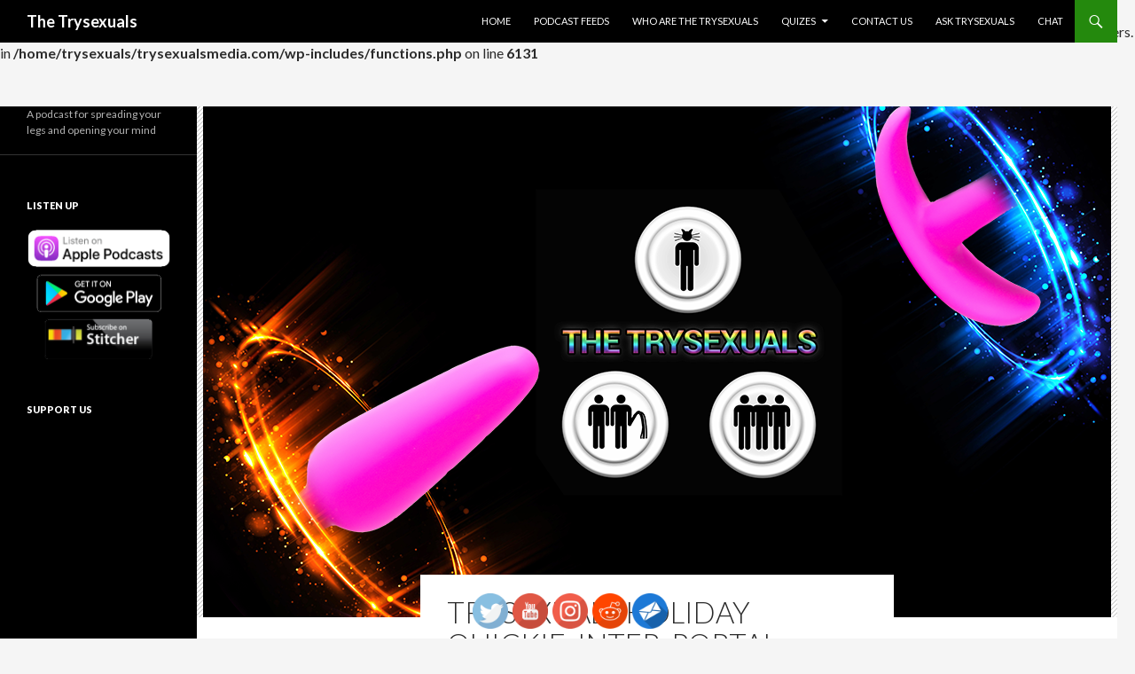

--- FILE ---
content_type: text/html; charset=UTF-8
request_url: http://www.trysexualsmedia.com/podcast/trysexuals-holiday-quickie-inter-portal-masturbation/
body_size: 18171
content:
<!DOCTYPE html>
<!--[if IE 7]>
<html class="ie ie7" lang="en-US">
<![endif]-->
<!--[if IE 8]>
<html class="ie ie8" lang="en-US">
<![endif]-->
<!--[if !(IE 7) & !(IE 8)]><!-->
<html lang="en-US">
<!--<![endif]-->
<head>
	<meta charset="UTF-8">
	<meta name="viewport" content="width=device-width">
	<title>Trysexuals Holiday Quickie: Inter-portal Masturbation - The Trysexuals</title>
	<link rel="profile" href="http://gmpg.org/xfn/11">
	<link rel="pingback" href="http://www.trysexualsmedia.com/xmlrpc.php">
	<!--[if lt IE 9]>
	<script src="http://www.trysexualsmedia.com/wp-content/themes/twentyfourteen/js/html5.js"></script>
	<![endif]-->
	<br />
<b>Deprecated</b>:  Function WP_Dependencies-&gt;add_data() was called with an argument that is <strong>deprecated</strong> since version 6.9.0! IE conditional comments are ignored by all supported browsers. in <b>/home/trysexuals/trysexualsmedia.com/wp-includes/functions.php</b> on line <b>6131</b><br />
<meta name='robots' content='index, follow, max-image-preview:large, max-snippet:-1, max-video-preview:-1' />
<meta name="[base64]" content="VudZBx2VVQGsYEWt8cKt"/>
	<!-- This site is optimized with the Yoast SEO plugin v26.5 - https://yoast.com/wordpress/plugins/seo/ -->
	<link rel="canonical" href="http://www.trysexualsmedia.com/podcast/trysexuals-holiday-quickie-inter-portal-masturbation/" />
	<meta property="og:locale" content="en_US" />
	<meta property="og:type" content="article" />
	<meta property="og:title" content="Trysexuals Holiday Quickie: Inter-portal Masturbation - The Trysexuals" />
	<meta property="og:description" content="The Trysexuals discuss Polyamory in Christmas Movies, Dildos you can mold to your desires, and inter-dimensional masturbation through the use of portals!" />
	<meta property="og:url" content="http://www.trysexualsmedia.com/podcast/trysexuals-holiday-quickie-inter-portal-masturbation/" />
	<meta property="og:site_name" content="The Trysexuals" />
	<meta property="article:modified_time" content="2018-01-17T01:42:01+00:00" />
	<meta property="og:image" content="https://www.trysexualsmedia.com/wp-content/uploads/2017/12/012-1.png" />
	<meta property="og:image:width" content="1024" />
	<meta property="og:image:height" content="768" />
	<meta property="og:image:type" content="image/png" />
	<meta name="twitter:card" content="summary_large_image" />
	<meta name="twitter:label1" content="Est. reading time" />
	<meta name="twitter:data1" content="2 minutes" />
	<script type="application/ld+json" class="yoast-schema-graph">{"@context":"https://schema.org","@graph":[{"@type":"WebPage","@id":"http://www.trysexualsmedia.com/podcast/trysexuals-holiday-quickie-inter-portal-masturbation/","url":"http://www.trysexualsmedia.com/podcast/trysexuals-holiday-quickie-inter-portal-masturbation/","name":"Trysexuals Holiday Quickie: Inter-portal Masturbation - The Trysexuals","isPartOf":{"@id":"http://www.trysexualsmedia.com/#website"},"primaryImageOfPage":{"@id":"http://www.trysexualsmedia.com/podcast/trysexuals-holiday-quickie-inter-portal-masturbation/#primaryimage"},"image":{"@id":"http://www.trysexualsmedia.com/podcast/trysexuals-holiday-quickie-inter-portal-masturbation/#primaryimage"},"thumbnailUrl":"https://www.trysexualsmedia.com/wp-content/uploads/2017/12/012-1.png","datePublished":"2017-12-18T04:08:14+00:00","dateModified":"2018-01-17T01:42:01+00:00","breadcrumb":{"@id":"http://www.trysexualsmedia.com/podcast/trysexuals-holiday-quickie-inter-portal-masturbation/#breadcrumb"},"inLanguage":"en-US","potentialAction":{"@type":"ListenAction","target":"http://www.trysexualsmedia.com/podcast/trysexuals-holiday-quickie-inter-portal-masturbation/#podcast_player_293","object":{"@id":"http://www.trysexualsmedia.com/podcast/trysexuals-holiday-quickie-inter-portal-masturbation/#/schema/podcast"}},"mainEntityOfPage":"http://www.trysexualsmedia.com/podcast/trysexuals-holiday-quickie-inter-portal-masturbation/#/schema/podcast"},{"@type":"ImageObject","inLanguage":"en-US","@id":"http://www.trysexualsmedia.com/podcast/trysexuals-holiday-quickie-inter-portal-masturbation/#primaryimage","url":"https://www.trysexualsmedia.com/wp-content/uploads/2017/12/012-1.png","contentUrl":"https://www.trysexualsmedia.com/wp-content/uploads/2017/12/012-1.png","width":1024,"height":768,"caption":"Trysexuals Holiday Quickie: Inter-portal Masturbation"},{"@type":"BreadcrumbList","@id":"http://www.trysexualsmedia.com/podcast/trysexuals-holiday-quickie-inter-portal-masturbation/#breadcrumb","itemListElement":[{"@type":"ListItem","position":1,"name":"Home","item":"http://www.trysexualsmedia.com/"},{"@type":"ListItem","position":2,"name":"Episode","item":"https://www.trysexualsmedia.com/podcast/"},{"@type":"ListItem","position":3,"name":"Trysexuals Holiday Quickie: Inter-portal Masturbation"}]},{"@type":"WebSite","@id":"http://www.trysexualsmedia.com/#website","url":"http://www.trysexualsmedia.com/","name":"The Trysexuals","description":"A podcast for spreading your legs and opening your mind","potentialAction":[{"@type":"SearchAction","target":{"@type":"EntryPoint","urlTemplate":"http://www.trysexualsmedia.com/?s={search_term_string}"},"query-input":{"@type":"PropertyValueSpecification","valueRequired":true,"valueName":"search_term_string"}}],"inLanguage":"en-US"},{"@type":"PodcastEpisode","@id":"http://www.trysexualsmedia.com/podcast/trysexuals-holiday-quickie-inter-portal-masturbation/#/schema/podcast","url":"http://www.trysexualsmedia.com/podcast/trysexuals-holiday-quickie-inter-portal-masturbation/","name":"Trysexuals Holiday Quickie: Inter-portal Masturbation - The Trysexuals","datePublished":"2017-12-18","description":"The Trysexuals discuss Polyamory in Christmas Movies, Dildos you can mold to your desires, and inter-dimensional masturbation through the use of portals!","audio":{"contentUrl":"http://www.trysexualsmedia.com/wp-content/uploads/2017/12/012.mp3","contentSize":"31.07M","@type":"AudioObject"},"partOfSeries":[{"@type":"PodcastSeries","name":"Podcasts Only","url":"http://www.trysexualsmedia.com/series/podcast-only/","id":"http://www.trysexualsmedia.com/series/podcast-only/#/schema/podcastSeries"},{"@type":"PodcastSeries","name":"The Trysexuals","url":"http://www.trysexualsmedia.com/series/the-trysexuals/","id":"http://www.trysexualsmedia.com/series/the-trysexuals/#/schema/podcastSeries"}]}]}</script>
	<!-- / Yoast SEO plugin. -->


<link rel='dns-prefetch' href='//fonts.googleapis.com' />
<link rel="alternate" type="application/rss+xml" title="The Trysexuals &raquo; Feed" href="http://www.trysexualsmedia.com/feed/" />
<link rel="alternate" type="application/rss+xml" title="The Trysexuals &raquo; Comments Feed" href="http://www.trysexualsmedia.com/comments/feed/" />
<link rel="alternate" type="application/rss+xml" title="The Trysexuals &raquo; Trysexuals Holiday Quickie: Inter-portal Masturbation Comments Feed" href="http://www.trysexualsmedia.com/podcast/trysexuals-holiday-quickie-inter-portal-masturbation/feed/" />
<link rel="alternate" title="oEmbed (JSON)" type="application/json+oembed" href="http://www.trysexualsmedia.com/wp-json/oembed/1.0/embed?url=http%3A%2F%2Fwww.trysexualsmedia.com%2Fpodcast%2Ftrysexuals-holiday-quickie-inter-portal-masturbation%2F" />
<link rel="alternate" title="oEmbed (XML)" type="text/xml+oembed" href="http://www.trysexualsmedia.com/wp-json/oembed/1.0/embed?url=http%3A%2F%2Fwww.trysexualsmedia.com%2Fpodcast%2Ftrysexuals-holiday-quickie-inter-portal-masturbation%2F&#038;format=xml" />
		<!-- This site uses the Google Analytics by ExactMetrics plugin v8.10.2 - Using Analytics tracking - https://www.exactmetrics.com/ -->
		<!-- Note: ExactMetrics is not currently configured on this site. The site owner needs to authenticate with Google Analytics in the ExactMetrics settings panel. -->
					<!-- No tracking code set -->
				<!-- / Google Analytics by ExactMetrics -->
		<style id='wp-img-auto-sizes-contain-inline-css' type='text/css'>
img:is([sizes=auto i],[sizes^="auto," i]){contain-intrinsic-size:3000px 1500px}
/*# sourceURL=wp-img-auto-sizes-contain-inline-css */
</style>
<style id='wp-emoji-styles-inline-css' type='text/css'>

	img.wp-smiley, img.emoji {
		display: inline !important;
		border: none !important;
		box-shadow: none !important;
		height: 1em !important;
		width: 1em !important;
		margin: 0 0.07em !important;
		vertical-align: -0.1em !important;
		background: none !important;
		padding: 0 !important;
	}
/*# sourceURL=wp-emoji-styles-inline-css */
</style>
<style id='wp-block-library-inline-css' type='text/css'>
:root{--wp-block-synced-color:#7a00df;--wp-block-synced-color--rgb:122,0,223;--wp-bound-block-color:var(--wp-block-synced-color);--wp-editor-canvas-background:#ddd;--wp-admin-theme-color:#007cba;--wp-admin-theme-color--rgb:0,124,186;--wp-admin-theme-color-darker-10:#006ba1;--wp-admin-theme-color-darker-10--rgb:0,107,160.5;--wp-admin-theme-color-darker-20:#005a87;--wp-admin-theme-color-darker-20--rgb:0,90,135;--wp-admin-border-width-focus:2px}@media (min-resolution:192dpi){:root{--wp-admin-border-width-focus:1.5px}}.wp-element-button{cursor:pointer}:root .has-very-light-gray-background-color{background-color:#eee}:root .has-very-dark-gray-background-color{background-color:#313131}:root .has-very-light-gray-color{color:#eee}:root .has-very-dark-gray-color{color:#313131}:root .has-vivid-green-cyan-to-vivid-cyan-blue-gradient-background{background:linear-gradient(135deg,#00d084,#0693e3)}:root .has-purple-crush-gradient-background{background:linear-gradient(135deg,#34e2e4,#4721fb 50%,#ab1dfe)}:root .has-hazy-dawn-gradient-background{background:linear-gradient(135deg,#faaca8,#dad0ec)}:root .has-subdued-olive-gradient-background{background:linear-gradient(135deg,#fafae1,#67a671)}:root .has-atomic-cream-gradient-background{background:linear-gradient(135deg,#fdd79a,#004a59)}:root .has-nightshade-gradient-background{background:linear-gradient(135deg,#330968,#31cdcf)}:root .has-midnight-gradient-background{background:linear-gradient(135deg,#020381,#2874fc)}:root{--wp--preset--font-size--normal:16px;--wp--preset--font-size--huge:42px}.has-regular-font-size{font-size:1em}.has-larger-font-size{font-size:2.625em}.has-normal-font-size{font-size:var(--wp--preset--font-size--normal)}.has-huge-font-size{font-size:var(--wp--preset--font-size--huge)}.has-text-align-center{text-align:center}.has-text-align-left{text-align:left}.has-text-align-right{text-align:right}.has-fit-text{white-space:nowrap!important}#end-resizable-editor-section{display:none}.aligncenter{clear:both}.items-justified-left{justify-content:flex-start}.items-justified-center{justify-content:center}.items-justified-right{justify-content:flex-end}.items-justified-space-between{justify-content:space-between}.screen-reader-text{border:0;clip-path:inset(50%);height:1px;margin:-1px;overflow:hidden;padding:0;position:absolute;width:1px;word-wrap:normal!important}.screen-reader-text:focus{background-color:#ddd;clip-path:none;color:#444;display:block;font-size:1em;height:auto;left:5px;line-height:normal;padding:15px 23px 14px;text-decoration:none;top:5px;width:auto;z-index:100000}html :where(.has-border-color){border-style:solid}html :where([style*=border-top-color]){border-top-style:solid}html :where([style*=border-right-color]){border-right-style:solid}html :where([style*=border-bottom-color]){border-bottom-style:solid}html :where([style*=border-left-color]){border-left-style:solid}html :where([style*=border-width]){border-style:solid}html :where([style*=border-top-width]){border-top-style:solid}html :where([style*=border-right-width]){border-right-style:solid}html :where([style*=border-bottom-width]){border-bottom-style:solid}html :where([style*=border-left-width]){border-left-style:solid}html :where(img[class*=wp-image-]){height:auto;max-width:100%}:where(figure){margin:0 0 1em}html :where(.is-position-sticky){--wp-admin--admin-bar--position-offset:var(--wp-admin--admin-bar--height,0px)}@media screen and (max-width:600px){html :where(.is-position-sticky){--wp-admin--admin-bar--position-offset:0px}}

/*# sourceURL=wp-block-library-inline-css */
</style><style id='global-styles-inline-css' type='text/css'>
:root{--wp--preset--aspect-ratio--square: 1;--wp--preset--aspect-ratio--4-3: 4/3;--wp--preset--aspect-ratio--3-4: 3/4;--wp--preset--aspect-ratio--3-2: 3/2;--wp--preset--aspect-ratio--2-3: 2/3;--wp--preset--aspect-ratio--16-9: 16/9;--wp--preset--aspect-ratio--9-16: 9/16;--wp--preset--color--black: #000000;--wp--preset--color--cyan-bluish-gray: #abb8c3;--wp--preset--color--white: #ffffff;--wp--preset--color--pale-pink: #f78da7;--wp--preset--color--vivid-red: #cf2e2e;--wp--preset--color--luminous-vivid-orange: #ff6900;--wp--preset--color--luminous-vivid-amber: #fcb900;--wp--preset--color--light-green-cyan: #7bdcb5;--wp--preset--color--vivid-green-cyan: #00d084;--wp--preset--color--pale-cyan-blue: #8ed1fc;--wp--preset--color--vivid-cyan-blue: #0693e3;--wp--preset--color--vivid-purple: #9b51e0;--wp--preset--gradient--vivid-cyan-blue-to-vivid-purple: linear-gradient(135deg,rgb(6,147,227) 0%,rgb(155,81,224) 100%);--wp--preset--gradient--light-green-cyan-to-vivid-green-cyan: linear-gradient(135deg,rgb(122,220,180) 0%,rgb(0,208,130) 100%);--wp--preset--gradient--luminous-vivid-amber-to-luminous-vivid-orange: linear-gradient(135deg,rgb(252,185,0) 0%,rgb(255,105,0) 100%);--wp--preset--gradient--luminous-vivid-orange-to-vivid-red: linear-gradient(135deg,rgb(255,105,0) 0%,rgb(207,46,46) 100%);--wp--preset--gradient--very-light-gray-to-cyan-bluish-gray: linear-gradient(135deg,rgb(238,238,238) 0%,rgb(169,184,195) 100%);--wp--preset--gradient--cool-to-warm-spectrum: linear-gradient(135deg,rgb(74,234,220) 0%,rgb(151,120,209) 20%,rgb(207,42,186) 40%,rgb(238,44,130) 60%,rgb(251,105,98) 80%,rgb(254,248,76) 100%);--wp--preset--gradient--blush-light-purple: linear-gradient(135deg,rgb(255,206,236) 0%,rgb(152,150,240) 100%);--wp--preset--gradient--blush-bordeaux: linear-gradient(135deg,rgb(254,205,165) 0%,rgb(254,45,45) 50%,rgb(107,0,62) 100%);--wp--preset--gradient--luminous-dusk: linear-gradient(135deg,rgb(255,203,112) 0%,rgb(199,81,192) 50%,rgb(65,88,208) 100%);--wp--preset--gradient--pale-ocean: linear-gradient(135deg,rgb(255,245,203) 0%,rgb(182,227,212) 50%,rgb(51,167,181) 100%);--wp--preset--gradient--electric-grass: linear-gradient(135deg,rgb(202,248,128) 0%,rgb(113,206,126) 100%);--wp--preset--gradient--midnight: linear-gradient(135deg,rgb(2,3,129) 0%,rgb(40,116,252) 100%);--wp--preset--font-size--small: 13px;--wp--preset--font-size--medium: 20px;--wp--preset--font-size--large: 36px;--wp--preset--font-size--x-large: 42px;--wp--preset--spacing--20: 0.44rem;--wp--preset--spacing--30: 0.67rem;--wp--preset--spacing--40: 1rem;--wp--preset--spacing--50: 1.5rem;--wp--preset--spacing--60: 2.25rem;--wp--preset--spacing--70: 3.38rem;--wp--preset--spacing--80: 5.06rem;--wp--preset--shadow--natural: 6px 6px 9px rgba(0, 0, 0, 0.2);--wp--preset--shadow--deep: 12px 12px 50px rgba(0, 0, 0, 0.4);--wp--preset--shadow--sharp: 6px 6px 0px rgba(0, 0, 0, 0.2);--wp--preset--shadow--outlined: 6px 6px 0px -3px rgb(255, 255, 255), 6px 6px rgb(0, 0, 0);--wp--preset--shadow--crisp: 6px 6px 0px rgb(0, 0, 0);}:where(.is-layout-flex){gap: 0.5em;}:where(.is-layout-grid){gap: 0.5em;}body .is-layout-flex{display: flex;}.is-layout-flex{flex-wrap: wrap;align-items: center;}.is-layout-flex > :is(*, div){margin: 0;}body .is-layout-grid{display: grid;}.is-layout-grid > :is(*, div){margin: 0;}:where(.wp-block-columns.is-layout-flex){gap: 2em;}:where(.wp-block-columns.is-layout-grid){gap: 2em;}:where(.wp-block-post-template.is-layout-flex){gap: 1.25em;}:where(.wp-block-post-template.is-layout-grid){gap: 1.25em;}.has-black-color{color: var(--wp--preset--color--black) !important;}.has-cyan-bluish-gray-color{color: var(--wp--preset--color--cyan-bluish-gray) !important;}.has-white-color{color: var(--wp--preset--color--white) !important;}.has-pale-pink-color{color: var(--wp--preset--color--pale-pink) !important;}.has-vivid-red-color{color: var(--wp--preset--color--vivid-red) !important;}.has-luminous-vivid-orange-color{color: var(--wp--preset--color--luminous-vivid-orange) !important;}.has-luminous-vivid-amber-color{color: var(--wp--preset--color--luminous-vivid-amber) !important;}.has-light-green-cyan-color{color: var(--wp--preset--color--light-green-cyan) !important;}.has-vivid-green-cyan-color{color: var(--wp--preset--color--vivid-green-cyan) !important;}.has-pale-cyan-blue-color{color: var(--wp--preset--color--pale-cyan-blue) !important;}.has-vivid-cyan-blue-color{color: var(--wp--preset--color--vivid-cyan-blue) !important;}.has-vivid-purple-color{color: var(--wp--preset--color--vivid-purple) !important;}.has-black-background-color{background-color: var(--wp--preset--color--black) !important;}.has-cyan-bluish-gray-background-color{background-color: var(--wp--preset--color--cyan-bluish-gray) !important;}.has-white-background-color{background-color: var(--wp--preset--color--white) !important;}.has-pale-pink-background-color{background-color: var(--wp--preset--color--pale-pink) !important;}.has-vivid-red-background-color{background-color: var(--wp--preset--color--vivid-red) !important;}.has-luminous-vivid-orange-background-color{background-color: var(--wp--preset--color--luminous-vivid-orange) !important;}.has-luminous-vivid-amber-background-color{background-color: var(--wp--preset--color--luminous-vivid-amber) !important;}.has-light-green-cyan-background-color{background-color: var(--wp--preset--color--light-green-cyan) !important;}.has-vivid-green-cyan-background-color{background-color: var(--wp--preset--color--vivid-green-cyan) !important;}.has-pale-cyan-blue-background-color{background-color: var(--wp--preset--color--pale-cyan-blue) !important;}.has-vivid-cyan-blue-background-color{background-color: var(--wp--preset--color--vivid-cyan-blue) !important;}.has-vivid-purple-background-color{background-color: var(--wp--preset--color--vivid-purple) !important;}.has-black-border-color{border-color: var(--wp--preset--color--black) !important;}.has-cyan-bluish-gray-border-color{border-color: var(--wp--preset--color--cyan-bluish-gray) !important;}.has-white-border-color{border-color: var(--wp--preset--color--white) !important;}.has-pale-pink-border-color{border-color: var(--wp--preset--color--pale-pink) !important;}.has-vivid-red-border-color{border-color: var(--wp--preset--color--vivid-red) !important;}.has-luminous-vivid-orange-border-color{border-color: var(--wp--preset--color--luminous-vivid-orange) !important;}.has-luminous-vivid-amber-border-color{border-color: var(--wp--preset--color--luminous-vivid-amber) !important;}.has-light-green-cyan-border-color{border-color: var(--wp--preset--color--light-green-cyan) !important;}.has-vivid-green-cyan-border-color{border-color: var(--wp--preset--color--vivid-green-cyan) !important;}.has-pale-cyan-blue-border-color{border-color: var(--wp--preset--color--pale-cyan-blue) !important;}.has-vivid-cyan-blue-border-color{border-color: var(--wp--preset--color--vivid-cyan-blue) !important;}.has-vivid-purple-border-color{border-color: var(--wp--preset--color--vivid-purple) !important;}.has-vivid-cyan-blue-to-vivid-purple-gradient-background{background: var(--wp--preset--gradient--vivid-cyan-blue-to-vivid-purple) !important;}.has-light-green-cyan-to-vivid-green-cyan-gradient-background{background: var(--wp--preset--gradient--light-green-cyan-to-vivid-green-cyan) !important;}.has-luminous-vivid-amber-to-luminous-vivid-orange-gradient-background{background: var(--wp--preset--gradient--luminous-vivid-amber-to-luminous-vivid-orange) !important;}.has-luminous-vivid-orange-to-vivid-red-gradient-background{background: var(--wp--preset--gradient--luminous-vivid-orange-to-vivid-red) !important;}.has-very-light-gray-to-cyan-bluish-gray-gradient-background{background: var(--wp--preset--gradient--very-light-gray-to-cyan-bluish-gray) !important;}.has-cool-to-warm-spectrum-gradient-background{background: var(--wp--preset--gradient--cool-to-warm-spectrum) !important;}.has-blush-light-purple-gradient-background{background: var(--wp--preset--gradient--blush-light-purple) !important;}.has-blush-bordeaux-gradient-background{background: var(--wp--preset--gradient--blush-bordeaux) !important;}.has-luminous-dusk-gradient-background{background: var(--wp--preset--gradient--luminous-dusk) !important;}.has-pale-ocean-gradient-background{background: var(--wp--preset--gradient--pale-ocean) !important;}.has-electric-grass-gradient-background{background: var(--wp--preset--gradient--electric-grass) !important;}.has-midnight-gradient-background{background: var(--wp--preset--gradient--midnight) !important;}.has-small-font-size{font-size: var(--wp--preset--font-size--small) !important;}.has-medium-font-size{font-size: var(--wp--preset--font-size--medium) !important;}.has-large-font-size{font-size: var(--wp--preset--font-size--large) !important;}.has-x-large-font-size{font-size: var(--wp--preset--font-size--x-large) !important;}
/*# sourceURL=global-styles-inline-css */
</style>

<style id='classic-theme-styles-inline-css' type='text/css'>
/*! This file is auto-generated */
.wp-block-button__link{color:#fff;background-color:#32373c;border-radius:9999px;box-shadow:none;text-decoration:none;padding:calc(.667em + 2px) calc(1.333em + 2px);font-size:1.125em}.wp-block-file__button{background:#32373c;color:#fff;text-decoration:none}
/*# sourceURL=/wp-includes/css/classic-themes.min.css */
</style>
<link rel='stylesheet' id='SFSIPLUSmainCss-css' href='https://www.trysexualsmedia.com/wp-content/plugins/Ultimate-Premium-Plugin/css/sfsi-style.css?ver=6.9' type='text/css' media='all' />
<link rel='stylesheet' id='contact-form-7-css' href='http://www.trysexualsmedia.com/wp-content/plugins/contact-form-7/includes/css/styles.css?ver=6.1.4' type='text/css' media='all' />
<link rel='stylesheet' id='twentyfourteen-lato-css' href='https://fonts.googleapis.com/css?family=Lato%3A300%2C400%2C700%2C900%2C300italic%2C400italic%2C700italic&#038;subset=latin%2Clatin-ext' type='text/css' media='all' />
<link rel='stylesheet' id='genericons-css' href='http://www.trysexualsmedia.com/wp-content/themes/twentyfourteen/genericons/genericons.css?ver=3.0.3' type='text/css' media='all' />
<link rel='stylesheet' id='twentyfourteen-style-css' href='http://www.trysexualsmedia.com/wp-content/themes/twentyfourteen/style.css?ver=6.9' type='text/css' media='all' />
<script type="text/javascript" src="http://www.trysexualsmedia.com/wp-includes/js/jquery/jquery.min.js?ver=3.7.1" id="jquery-core-js"></script>
<script type="text/javascript" src="http://www.trysexualsmedia.com/wp-includes/js/jquery/jquery-migrate.min.js?ver=3.4.1" id="jquery-migrate-js"></script>
<link rel="https://api.w.org/" href="http://www.trysexualsmedia.com/wp-json/" /><link rel="alternate" title="JSON" type="application/json" href="http://www.trysexualsmedia.com/wp-json/wp/v2/podcast/293" /><link rel="EditURI" type="application/rsd+xml" title="RSD" href="https://www.trysexualsmedia.com/xmlrpc.php?rsd" />
<meta name="generator" content="WordPress 6.9" />
<meta name="generator" content="Seriously Simple Podcasting 3.14.0" />
<link rel='shortlink' href='http://www.trysexualsmedia.com?p=293' />
	    <style type="text/css"></style>   
					<!-- Twitter Cards Meta by USM  STARTS-->
				<meta name="twitter:card" content="summary" />
<meta name="twitter:site" content="@TrySexuals" />
<meta name="twitter:creator" content="@TrySexuals" />
<meta name="twitter:url" content="http://www.trysexualsmedia.com/podcast/trysexuals-holiday-quickie-inter-portal-masturbation/" />
<meta name="twitter:title" content="Trysexuals Holiday Quickie: Inter-portal Masturbation" />
<meta name="twitter:description" content="The Trysexuals discuss Polyamory in Christmas Movies, Dildos you can mold to your desires, and inter-dimensional masturbation through the use of portals!" />
<meta name="twitter:image" content="https://www.trysexualsmedia.com/wp-content/uploads/2017/12/012-1.png?1769341250" />
			<!-- Twitter Cards Meta by USM  CLOSES-->
				
<link rel="alternate" type="application/rss+xml" title="Podcast RSS feed" href="http://www.trysexualsmedia.com/feed/podcast" />

<link rel='stylesheet' id='ssp-castos-player-css' href='http://www.trysexualsmedia.com/wp-content/plugins/seriously-simple-podcasting/assets/css/castos-player.min.css?ver=3.14.0' type='text/css' media='all' />
</head>

<body class="wp-singular podcast-template-default single single-podcast postid-293 wp-theme-twentyfourteen group-blog masthead-fixed full-width singular">
<div id="page" class="hfeed site">
	
	<header id="masthead" class="site-header" role="banner">
		<div class="header-main">
			<h1 class="site-title"><a href="http://www.trysexualsmedia.com/" rel="home">The Trysexuals</a></h1>

			<div class="search-toggle">
				<a href="#search-container" class="screen-reader-text" aria-expanded="false" aria-controls="search-container">Search</a>
			</div>

			<nav id="primary-navigation" class="site-navigation primary-navigation" role="navigation">
				<button class="menu-toggle">Primary Menu</button>
				<a class="screen-reader-text skip-link" href="#content">Skip to content</a>
				<div class="menu-new-menu-container"><ul id="primary-menu" class="nav-menu"><li id="menu-item-93" class="menu-item menu-item-type-custom menu-item-object-custom menu-item-home menu-item-93"><a href="http://www.trysexualsmedia.com/">Home</a></li>
<li id="menu-item-94" class="menu-item menu-item-type-post_type menu-item-object-page menu-item-94"><a href="http://www.trysexualsmedia.com/podcast-feed/">Podcast Feeds</a></li>
<li id="menu-item-95" class="menu-item menu-item-type-post_type menu-item-object-page menu-item-95"><a href="http://www.trysexualsmedia.com/sample-page/">Who Are The Trysexuals</a></li>
<li id="menu-item-280" class="menu-item menu-item-type-custom menu-item-object-custom menu-item-has-children menu-item-280"><a href="http://www.quiz.trysexualsmedia.com/">Quizes</a>
<ul class="sub-menu">
	<li id="menu-item-305" class="menu-item menu-item-type-custom menu-item-object-custom menu-item-305"><a href="https://www.quiz.trysexualsmedia.com/ovipositor/">Which Ovipositor Inhabits Your Dreams</a></li>
	<li id="menu-item-278" class="menu-item menu-item-type-custom menu-item-object-custom menu-item-278"><a href="http://quiz.trysexualsmedia.com/ponyplay/">Pony Play Personality</a></li>
	<li id="menu-item-279" class="menu-item menu-item-type-custom menu-item-object-custom menu-item-279"><a href="http://www.quiz.trysexualsmedia.com/whichtrysexual/">Which Trysexual Are You</a></li>
</ul>
</li>
<li id="menu-item-254" class="menu-item menu-item-type-post_type menu-item-object-page menu-item-254"><a href="http://www.trysexualsmedia.com/work-with-us/">Contact Us</a></li>
<li id="menu-item-255" class="menu-item menu-item-type-post_type menu-item-object-page menu-item-255"><a href="http://www.trysexualsmedia.com/ask-trysexuals/">Ask Trysexuals</a></li>
<li id="menu-item-535" class="menu-item menu-item-type-custom menu-item-object-custom menu-item-535"><a href="https://t.me/trysexuals">Chat</a></li>
</ul></div>			</nav>
		</div>

		<div id="search-container" class="search-box-wrapper hide">
			<div class="search-box">
				<form role="search" method="get" class="search-form" action="http://www.trysexualsmedia.com/">
				<label>
					<span class="screen-reader-text">Search for:</span>
					<input type="search" class="search-field" placeholder="Search &hellip;" value="" name="s" />
				</label>
				<input type="submit" class="search-submit" value="Search" />
			</form>			</div>
		</div>
	</header><!-- #masthead -->

	<div id="main" class="site-main">

	<div id="primary" class="content-area">
		<div id="content" class="site-content" role="main">
			
<article id="post-293" class="post-293 podcast type-podcast status-publish has-post-thumbnail hentry tag-dodil tag-fetish-zone tag-sybian tag-tremor series-podcast-only series-the-trysexuals">
	
	<div class="post-thumbnail">
	<img width="1024" height="576" src="https://www.trysexualsmedia.com/wp-content/uploads/2017/12/012-1-1024x576.png" class="attachment-twentyfourteen-full-width size-twentyfourteen-full-width wp-post-image" alt="Trysexuals Holiday Quickie: Inter-portal Masturbation" decoding="async" fetchpriority="high" />	</div>

	
	<header class="entry-header">
		<h1 class="entry-title">Trysexuals Holiday Quickie: Inter-portal Masturbation</h1>
		<div class="entry-meta">
						<span class="comments-link"><a href="http://www.trysexualsmedia.com/podcast/trysexuals-holiday-quickie-inter-portal-masturbation/#respond"><span class="dsq-postid" data-dsqidentifier="293 http://www.trysexualsmedia.com/?post_type=podcast&#038;p=293">Leave a comment</span></a></span>
					</div><!-- .entry-meta -->
	</header><!-- .entry-header -->

		<div class="entry-content">
		<div class="podcast_player"><div id="2299104535" class="castos-player dark-mode " tabindex="0" data-episode="293" data-player_id="2299104535">
	<div class="player">
		<div class="player__main">
			<div class="player__artwork player__artwork-293">
				<img decoding="async" src="https://www.trysexualsmedia.com/wp-content/uploads/2018/08/LARGE_LOGO-150x150.png"
					 alt="Podcasts Only"
					 title="Podcasts Only">
			</div>
			<div class="player__body">
				<div class="currently-playing">
					<div class="show player__podcast-title">
						Podcasts Only					</div>
					<div class="episode-title player__episode-title">Trysexuals Holiday Quickie: Inter-portal Masturbation</div>
				</div>
				<div class="play-progress">
					<div class="play-pause-controls">
						<button title="Play" aria-label="Play Episode" aria-pressed="false" class="play-btn">
							<span class="screen-reader-text">Play Episode</span>
						</button>
						<button title="Pause" aria-label="Pause Episode" aria-pressed="false" class="pause-btn hide">
							<span class="screen-reader-text">Pause Episode</span>
						</button>
						<img decoding="async" src="http://www.trysexualsmedia.com/wp-content/plugins/seriously-simple-podcasting/assets/css/images/player/images/icon-loader.svg" alt="Loading" class="ssp-loader hide"/>
					</div>
					<div>
						<audio preload="none" class="clip clip-293">
							<source src="http://www.trysexualsmedia.com/podcast-player/293/trysexuals-holiday-quickie-inter-portal-masturbation.mp3">
						</audio>
						<div class="ssp-progress" role="progressbar" title="Seek" aria-valuenow="0" aria-valuemin="0" aria-valuemax="1792">
							<span class="progress__filled"></span>
						</div>
						<div class="ssp-playback playback">
							<div class="playback__controls">
								<button class="player-btn player-btn__volume" title="Mute/Unmute">
									<span class="screen-reader-text">Mute/Unmute Episode</span>
								</button>
								<button data-skip="-10" class="player-btn player-btn__rwd" title="Rewind 10 seconds">
									<span class="screen-reader-text">Rewind 10 Seconds</span>
								</button>
								<button data-speed="1" class="player-btn player-btn__speed" title="Playback Speed" aria-label="Playback Speed">1x</button>
								<button data-skip="30" class="player-btn player-btn__fwd" title="Fast Forward 30 seconds">
									<span class="screen-reader-text">Fast Forward 30 seconds</span>
								</button>
							</div>
							<div class="playback__timers">
								<time class="ssp-timer">00:00</time>
								<span>/</span>
								<!-- We need actual duration here from the server -->
								<time class="ssp-duration" datetime="PT0H29M52S">29:52</time>
							</div>
						</div>
					</div>
				</div>
									<nav class="player-panels-nav">
													<button class="subscribe-btn" id="subscribe-btn-293" title="Subscribe">Subscribe</button>
																			<button class="share-btn" id="share-btn-293" title="Share">Share</button>
											</nav>
							</div>
		</div>
	</div>
			<div class="player-panels player-panels-293">
							<div class="subscribe player-panel subscribe-293">
					<div class="close-btn close-btn-293">
						<span></span>
						<span></span>
					</div>
					<div class="panel__inner">
						<div class="subscribe-icons">
																																																																									</div>
						<div class="player-panel-row" aria-label="RSS Feed URL">
							<div class="title">RSS Feed</div>
							<div>
								<input value="http://www.trysexualsmedia.com/feed/podcast/podcast-only" class="input-rss input-rss-293" title="RSS Feed URL" readonly />
							</div>
							<button class="copy-rss copy-rss-293" title="Copy RSS Feed URL" aria-label="Copy RSS Feed URL"></button>
						</div>
					</div>
				</div>
										<div class="share share-293 player-panel">
					<div class="close-btn close-btn-293">
						<span></span>
						<span></span>
					</div>
					<div class="player-panel-row">
						<div class="title">
							Share						</div>
						<div class="icons-holder">
							<a href="https://www.facebook.com/sharer/sharer.php?u=http://www.trysexualsmedia.com/podcast/trysexuals-holiday-quickie-inter-portal-masturbation/&t=Trysexuals Holiday Quickie: Inter-portal Masturbation"
							   target="_blank" rel="noopener noreferrer" class="share-icon facebook" title="Share on Facebook">
								<span></span>
							</a>
							<a href="https://twitter.com/intent/tweet?text=http://www.trysexualsmedia.com/podcast/trysexuals-holiday-quickie-inter-portal-masturbation/&url=Trysexuals Holiday Quickie: Inter-portal Masturbation"
							   target="_blank" rel="noopener noreferrer" class="share-icon twitter" title="Share on Twitter">
								<span></span>
							</a>
							<a href="http://www.trysexualsmedia.com/podcast-player/293/trysexuals-holiday-quickie-inter-portal-masturbation.mp3"
							   target="_blank" rel="noopener noreferrer" class="share-icon download" title="Download" download>
								<span></span>
							</a>
						</div>
					</div>
					<div class="player-panel-row">
						<div class="title">
							Link						</div>
						<div>
							<input value="http://www.trysexualsmedia.com/podcast/trysexuals-holiday-quickie-inter-portal-masturbation/" class="input-link input-link-293" title="Episode URL" readonly />
						</div>
						<button class="copy-link copy-link-293" title="Copy Episode URL" aria-label="Copy Episode URL" readonly=""></button>
					</div>
					<div class="player-panel-row">
						<div class="title">
							Embed						</div>
						<div style="height: 10px;">
							<input type="text" value='&lt;blockquote class=&quot;wp-embedded-content&quot; data-secret=&quot;Kq2c9xtoSW&quot;&gt;&lt;a href=&quot;http://www.trysexualsmedia.com/podcast/trysexuals-holiday-quickie-inter-portal-masturbation/&quot;&gt;Trysexuals Holiday Quickie: Inter-portal Masturbation&lt;/a&gt;&lt;/blockquote&gt;&lt;iframe sandbox=&quot;allow-scripts&quot; security=&quot;restricted&quot; src=&quot;http://www.trysexualsmedia.com/podcast/trysexuals-holiday-quickie-inter-portal-masturbation/embed/#?secret=Kq2c9xtoSW&quot; width=&quot;500&quot; height=&quot;350&quot; title=&quot;&#8220;Trysexuals Holiday Quickie: Inter-portal Masturbation&#8221; &#8212; The Trysexuals&quot; data-secret=&quot;Kq2c9xtoSW&quot; frameborder=&quot;0&quot; marginwidth=&quot;0&quot; marginheight=&quot;0&quot; scrolling=&quot;no&quot; class=&quot;wp-embedded-content&quot;&gt;&lt;/iframe&gt;&lt;script type=&quot;text/javascript&quot;&gt;
/* &lt;![CDATA[ */
/*! This file is auto-generated */
!function(d,l){&quot;use strict&quot;;l.querySelector&amp;&amp;d.addEventListener&amp;&amp;&quot;undefined&quot;!=typeof URL&amp;&amp;(d.wp=d.wp||{},d.wp.receiveEmbedMessage||(d.wp.receiveEmbedMessage=function(e){var t=e.data;if((t||t.secret||t.message||t.value)&amp;&amp;!/[^a-zA-Z0-9]/.test(t.secret)){for(var s,r,n,a=l.querySelectorAll(&#039;iframe[data-secret=&quot;&#039;+t.secret+&#039;&quot;]&#039;),o=l.querySelectorAll(&#039;blockquote[data-secret=&quot;&#039;+t.secret+&#039;&quot;]&#039;),c=new RegExp(&quot;^https?:$&quot;,&quot;i&quot;),i=0;i&lt;o.length;i++)o[i].style.display=&quot;none&quot;;for(i=0;i&lt;a.length;i++)s=a[i],e.source===s.contentWindow&amp;&amp;(s.removeAttribute(&quot;style&quot;),&quot;height&quot;===t.message?(1e3&lt;(r=parseInt(t.value,10))?r=1e3:~~r&lt;200&amp;&amp;(r=200),s.height=r):&quot;link&quot;===t.message&amp;&amp;(r=new URL(s.getAttribute(&quot;src&quot;)),n=new URL(t.value),c.test(n.protocol))&amp;&amp;n.host===r.host&amp;&amp;l.activeElement===s&amp;&amp;(d.top.location.href=t.value))}},d.addEventListener(&quot;message&quot;,d.wp.receiveEmbedMessage,!1),l.addEventListener(&quot;DOMContentLoaded&quot;,function(){for(var e,t,s=l.querySelectorAll(&quot;iframe.wp-embedded-content&quot;),r=0;r&lt;s.length;r++)(t=(e=s[r]).getAttribute(&quot;data-secret&quot;))||(t=Math.random().toString(36).substring(2,12),e.src+=&quot;#?secret=&quot;+t,e.setAttribute(&quot;data-secret&quot;,t)),e.contentWindow.postMessage({message:&quot;ready&quot;,secret:t},&quot;*&quot;)},!1)))}(window,document);
//# sourceURL=http://www.trysexualsmedia.com/wp-includes/js/wp-embed.min.js
/* ]]&gt; */
&lt;/script&gt;
'
								   title="Embed Code"
								   class="input-embed input-embed-293" readonly/>
						</div>
						<button class="copy-embed copy-embed-293" title="Copy Embed Code" aria-label="Copy Embed Code"></button>
					</div>
				</div>
					</div>
	
	

	</div>
<div class="podcast_meta"><aside><p><a href="http://www.trysexualsmedia.com/podcast-download/293/trysexuals-holiday-quickie-inter-portal-masturbation.mp3?ref=download" title="Trysexuals Holiday Quickie: Inter-portal Masturbation " class="podcast-meta-download">Download file</a> | <a href="http://www.trysexualsmedia.com/podcast-download/293/trysexuals-holiday-quickie-inter-portal-masturbation.mp3?ref=new_window" target="_blank" title="Trysexuals Holiday Quickie: Inter-portal Masturbation " class="podcast-meta-new-window">Play in new window</a> | <span class="podcast-meta-duration">Duration: 29:52</span></p></aside></div></div><p><a href="https://itunes.apple.com/us/podcast/the-trysexuals/id1129958044?mt=2#"><img decoding="async" class="alignnone size-full wp-image-260" src="https://www.trysexualsmedia.com/wp-content/uploads/2017/04/getitunes.png" alt="" width="110" height="40" /></a></p>
<p>The Trysexuals discuss Polyamory in Christmas Movies, Dildos you can mold to your desires, and inter-dimensional masturbation through the use of portals!</p>
<p><span id="more-293"></span></p>
<p>Whats Playing:</p>
<p>Kitt:<br />
DoDil<br />
<a href="http://www.thedodil.com/">http://www.thedodil.com/</a><br />
<a href="https://twitter.com/thedodil">https://twitter.com/thedodil</a></p>
<p>Link to &#8220;Horses Hoof&#8221; and other things made with the DoDil<br />
<a href="https://twitter.com/Curious_Kitt/status/904551560629280771">https://twitter.com/Curious_Kitt/status/904551560629280771</a></p>
<p>Hooves Vs Paws Tweet<br />
<a href="https://twitter.com/TrySexuals/status/940977775392915456">https://twitter.com/TrySexuals/status/940977775392915456</a></p>
<p>Max:<br />
Khadar by Fetish Zone<br />
<a href="https://www.fetishzone.net/store/all-fetishzone-toys-c-419/fetish-zone-kadahr-inflatable-dog-dildo-p-5405">https://www.fetishzone.net/store/all-fetishzone-toys-c-419/fetish-zone-kadahr-inflatable-dog-dildo-p-5405</a><br />
<a href="https://twitter.com/Fetish_Zone">https://twitter.com/Fetish_Zone</a></p>
<p>Lilly:<br />
The Tremor:<br />
<a href="http://thetremor.com/index.php">http://thetremor.com/index.php</a><br />
<a href="https://twitter.com/tremorrocks">https://twitter.com/tremorrocks</a></p>
<p>Sybian:<br />
<a href="https://sybian.com/">https://sybian.com/</a><br />
<a href="https://twitter.com/Sybian">https://twitter.com/Sybian</a></p>
<p>Love Actually:<br />
<a href="https://www.youtube.com/watch?v=fOS-HMiVejo">https://www.youtube.com/watch?v=fOS-HMiVejo</a></p>
<p>Serendipity:<br />
<a href="https://www.youtube.com/watch?v=ePU2Ux9JIMM">https://www.youtube.com/watch?v=ePU2Ux9JIMM</a></p>
<p>RiffTraxx Mystery Science Theater 3000:<br />
<a href="https://www.rifftrax.com/">https://www.rifftrax.com/</a></p>
<p>It&#8217;s a talking CAAAAAT!?:<br />
<a href="https://www.youtube.com/watch?v=a52ArTsCsX4">https://www.youtube.com/watch?v=a52ArTsCsX4</a></p>
<p>Sex at Dawn:<br />
<a href="https://www.amazon.com/Sex-Dawn-Stray-Modern-Relationships/dp/1491512407">https://www.amazon.com/Sex-Dawn-Stray-Modern-Relationships/dp/1491512407</a><br />
<a href="https://chrisryanphd.com/the-authorsfaq/">https://chrisryanphd.com/the-authorsfaq/</a></p>
<p>More Than Two, An Ethical Guide to Polyamory:<br />
<a href="https://www.morethantwo.com/more-than-two-polyamory-book">https://www.morethantwo.com/more-than-two-polyamory-book</a><br />
<a href="https://twitter.com/mttbook">https://twitter.com/mttbook</a></p>
<p>Kitts Ovipositor Mishap:<br />
<a href="https://twitter.com/Curious_Kitt/status/940955319823245314">https://twitter.com/Curious_Kitt/status/940955319823245314</a></p>
<p>Marie Kondo &#8211; Organize your life:<br />
<a href="http://tidyingup.com/">http://tidyingup.com/</a></p>
<p>Lone Wolf and Primal Hardwere:<br />
<a href="https://www.primalhardwere.com/">https://www.primalhardwere.com/</a><br />
<a href="https://twitter.com/PrimalHardwere">https://twitter.com/PrimalHardwere</a></p>
<p>Portal:<br />
<a href="https://en.wikipedia.org/wiki/Portal_(video_game)">https://en.wikipedia.org/wiki/Portal_(video_game)</a></p>
<p>Rick and Morty &#8211; Dog Portal Scene:<br />
<a href="https://www.youtube.com/watch?v=k5y6MGfWW00">https://www.youtube.com/watch?v=k5y6MGfWW00</a></p>
<p>Trysexuals Question Web Form:<br />
<a href="http://www.trysexualsmedia.com/ask-trysexuals/">http://www.trysexualsmedia.com/ask-trysexuals/</a></p>
<p>Chat With us On Telegram:<br />
<a href="https://telegram.me/trysexuals">https://telegram.me/trysexuals</a></p>
<p>Follow Us On Twitter:<br />
<a href="https://twitter.com/TrySexuals">https://twitter.com/TrySexuals</a><br />
<a href="https://twitter.com/LillyChameleon">https://twitter.com/LillyChameleon</a><br />
<a href="https://twitter.com/RandyChameleon">https://twitter.com/RandyChameleon</a><br />
<a href="https://twitter.com/Curious_Kitt">https://twitter.com/Curious_Kitt</a></p>
<p>Read Our Blogs:<br />
Carnal Chameleon:<br />
<a href="http://carnalchameleon.com">http://carnalchameleon.com</a></p>
<p>Curious Kitt Reviews:<br />
<a href="https://curiouskitt.com/">https://curiouskitt.com/</a></p>
<p>RSS Feeds:<br />
Podcasts Only:<br />
<a href="http://www.trysexualsmedia.com/feed/podcast/podcast-only">http://www.trysexualsmedia.com/feed/podcast/podcast-only</a></p>
<p>Reviews Only:<br />
<a href="http://www.trysexualsmedia.com/feed/podcast/reviews">http://www.trysexualsmedia.com/feed/podcast/reviews</a></p>
<p>Podcasts + Reviews:<br />
<a href="http://www.trysexualsmedia.com/feed/podcast/">http://www.trysexualsmedia.com/feed/podcast/</a></p>
<p>Audio Credit:<br />
Trysexuals Jingle by Mr. Kitt<br />
Little Lily Swing by Tri Tachyon:<br />
<a href="http://freemusicarchive.org/music/Tri-Tachyon/Little_Lily_Swing/Tri-Tachyon_-_01_-_Little_Lily_Swing">http://freemusicarchive.org/music/Tri-Tachyon/Little_Lily_Swing/Tri-Tachyon_-_01_-_Little_Lily_Swing</a></p>
	</div><!-- .entry-content -->
	
	<footer class="entry-meta"><span class="tag-links"><a href="http://www.trysexualsmedia.com/tag/dodil/" rel="tag">DoDil</a><a href="http://www.trysexualsmedia.com/tag/fetish-zone/" rel="tag">Fetish Zone</a><a href="http://www.trysexualsmedia.com/tag/sybian/" rel="tag">Sybian</a><a href="http://www.trysexualsmedia.com/tag/tremor/" rel="tag">Tremor</a></span></footer></article><!-- #post-## -->
	<nav class="navigation post-navigation" role="navigation">
		<h1 class="screen-reader-text">Post navigation</h1>
		<div class="nav-links">
			<a href="http://www.trysexualsmedia.com/podcast/trysexuals-quickie-self-made-sex-machine/" rel="prev"><span class="meta-nav">Previous Post</span>Trysexuals Quickie: Self-Made Sex Machine</a><a href="http://www.trysexualsmedia.com/podcast/trysexuals-13-oh-places-youll-cum-interview-kink-cure/" rel="next"><span class="meta-nav">Next Post</span>Trysexuals #13: Oh The Places You&#8217;ll Cum &#8211; An Interview With &#8216;A Kink in the Cure&#8217;</a>		</div><!-- .nav-links -->
	</nav><!-- .navigation -->
	
<div id="disqus_thread"></div>
		</div><!-- #content -->
	</div><!-- #primary -->

<div id="secondary">
		<h2 class="site-description">A podcast for spreading your legs and opening your mind</h2>
	
		<nav role="navigation" class="navigation site-navigation secondary-navigation">
			</nav>
	
		<div id="primary-sidebar" class="primary-sidebar widget-area" role="complementary">
		<aside id="custom_html-2" class="widget_text widget widget_custom_html"><h1 class="widget-title">Listen Up</h1><div class="textwidget custom-html-widget"><a href="https://itunes.apple.com/us/podcast/the-trysexuals/id1129958044?mt=2&amp;ign-mpt=uo%3D4" onclick="ga('send', {
  hitType: 'event',
  eventCategory: 'Podcast Link',
  eventAction: 'click',
  eventLabel: 'iTunes Podcast Link'
});"><img class="size-full wp-image-332 aligncenter" src="https://www.trysexualsmedia.com/wp-content/uploads/2018/04/apple-1.png" alt="" width="167" height="44" /></a>
<a href="https://play.google.com/music/m/Iecvgskcii2jzq5smmwcjdjdr6u?t=The_Trysexuals" onclick="ga('send', {
  hitType: 'event',
  eventCategory: 'Podcast Link',
  eventAction: 'click',
  eventLabel: 'Google Podcast Link'
});"><img class="size-full wp-image-333 aligncenter" src="https://www.trysexualsmedia.com/wp-content/uploads/2018/04/google.png" alt="" width="141" height="43" /></a>
<a href="https://www.stitcher.com/podcast/the-trysexuals/trysexuals-podcast" onclick="ga('send', {
  hitType: 'event',
  eventCategory: 'Podcast Link',
  eventAction: 'click',
  eventLabel: 'Stitcher Podcast Link'
});"><img class="size-full wp-image-334 aligncenter" src="https://www.trysexualsmedia.com/wp-content/uploads/2018/04/stitcher.png" alt="" width="123" height="46" /></a></div></aside><aside id="custom_html-4" class="widget_text widget widget_custom_html"><h1 class="widget-title">Support Us</h1><div class="textwidget custom-html-widget"><script type='text/javascript' src='https://ko-fi.com/widgets/widget_2.js'></script><script type='text/javascript'>kofiwidget2.init('Buy a Shout-Out', '#46b798', 'Y8Y4FPSL');kofiwidget2.draw();</script> </div></aside>	</div><!-- #primary-sidebar -->
	</div><!-- #secondary -->

		</div><!-- #main -->

		<footer id="colophon" class="site-footer" role="contentinfo">

			
			<div class="site-info">
								<a href="https://wordpress.org/">Proudly powered by WordPress</a>
			</div><!-- .site-info -->
		</footer><!-- #colophon -->
	</div><!-- #page -->

	    	<script>
    		
    		if(typeof jQuery != 'undefined'){
 
			function sfsi_plus_align_icons_center_orientation(_centerPosition){

			    function applyOrientation() {
			        
			        var elemF = jQuery('#sfsi_plus_floater');

			        if(elemF.length>0){

			            switch(_centerPosition){
			                case 'center-right':case 'center-left':
			                    var toptalign = ( jQuery(window).height() - elemF.height() ) / 2;
			                    elemF.css('top',toptalign);                      
			                break;

			                case 'center-top':case 'center-bottom':
			                    var leftalign = ( jQuery(window).width() - elemF.width() ) / 2;
			                    elemF.css('left',leftalign);                      
			                break;
			            }
			        }
			    }
			            
			    var prev_onresize = window.onresize;
			    window.onresize = function (event) {

			        if('function' === typeof prev_onload){
			            prev_onresize(),applyOrientation();
			        }
			        else{
			            applyOrientation();
			        }
			    }               
			}

		    jQuery(document).ready(function(e) {
	                jQuery("body").addClass("sfsi_plus_9.0")
	         });
		
		   function sfsi_plus_processfurther(ref) {
					var feed_id = '[base64]';
					var feedtype = 8;
					var email = jQuery(ref).find('input[name="data[Widget][email]"]').val();
					var filter = /^([a-zA-Z0-9_\.\-])+\@(([a-zA-Z0-9\-])+\.)+([a-zA-Z0-9]{2,4})+$/;
					if ((email != "Enter your email") && (filter.test(email))) {
						if (feedtype == "8") {
							var url = "https://www.specificfeeds.com/widgets/subscribeWidget/"+feed_id+"/"+feedtype;
							window.open(url, "popupwindow", "scrollbars=yes,width=1080,height=760");
							return true;
						}
					} else {
						alert("Please enter email address");
						jQuery(ref).find('input[name="data[Widget][email]"]').focus();
						return false;
					}
		  }
    		}
		</script>
    	<style type="text/css">

    	    
							#sfsi_plus_floater{
								width:225px !important;
							}	
				
														.sfsi_plus.sfsi_plus_widget_main_container
						{
							text-align: left;
						}
						.sfsi_plus.sfsi_plus_widget_main_container .sfsi_plus_widget_sub_container
						{
							float: left;
						}
						.sfsi_plus.sfsi_plus_widget_main_container .sfsiplus_norm_row.sfsi_plus_wDiv
						{
							position: relative !important;
						}
						.sfsi_plus.sfsi_plus_widget_main_container .sfsi_plus_holders
						{
							display: none;
						}
											.sfsi_plus_shortcode_container
						{
							float: left;
						}
						.sfsi_plus_shortcode_container .sfsiplus_norm_row.sfsi_plus_wDiv
						{
							position: relative !important;
						}
						.sfsi_plus_shortcode_container .sfsi_plus_holders
						{
							display: none;
						}
								.sfsiaftrpstwpr .sfsi_plus_Sicons div:first-child span, .sfsibeforpstwpr .sfsi_plus_Sicons div:first-child span
			{
				font-size: 20px;
				font-style: normal;
				font-family: inherit;
				color: #000000;
			}
			
			.sfsibeforpstwpr, .sfsiaftrpstwpr {
				margin-top: 5px !important;
				margin-bottom: 5px !important;
			}

			.sfsi_plus_rectangle_icons_shortcode_container {
				margin-top: 5px !important;
				margin-bottom: 5px !important;
			}

			.sfsi_plus_subscribe_Popinner
			{
								width: 100% !important;
				height: auto !important;
												border: 1px solid #b5b5b5 !important;
								padding: 18px 0px !important;
				background-color: #ffffff !important;
			}
			.sfsi_plus_subscribe_Popinner form
			{
				margin: 0 20px !important;
			}
			.sfsi_plus_subscribe_Popinner h5
			{
				font-family: Helvetica,Arial,sans-serif !important;
								font-weight: bold !important;
								color: #000000 !important;
				font-size: 16px !important;
				text-align: center !important;
				margin: 0 0 10px !important;
    			padding: 0 !important;
			}
			.sfsi_plus_subscription_form_field {
				margin: 5px 0 !important;
				width: 100% !important;
				display: inline-flex;
				display: -webkit-inline-flex;
			}
			.sfsi_plus_subscription_form_field input {
				width: 100% !important;
				padding: 10px 0px !important;
			}
			.sfsi_plus_subscribe_Popinner input[type=email]
			{
				font-family: Helvetica,Arial,sans-serif !important;
								font-style: normal !important;
								color: #000000 !important;
				font-size: 14px !important;
				text-align: center !important;
			}
			.sfsi_plus_subscribe_Popinner input[type=email]::-webkit-input-placeholder {
			   font-family: Helvetica,Arial,sans-serif !important;
								font-style: normal !important;
								color: #000000 !important;
				font-size: 14px !important;
				text-align: center !important;
			}
			
			.sfsi_plus_subscribe_Popinner input[type=email]:-moz-placeholder { /* Firefox 18- */
			    font-family: Helvetica,Arial,sans-serif !important;
								font-style: normal !important;
								color: #000000 !important;
				font-size: 14px !important;
				text-align: center !important;
			}
			
			.sfsi_plus_subscribe_Popinner input[type=email]::-moz-placeholder {  /* Firefox 19+ */
			    font-family: Helvetica,Arial,sans-serif !important;
								font-style: normal !important;
								color: #000000 !important;
				font-size: 14px !important;
				text-align: center !important;
			}
			
			.sfsi_plus_subscribe_Popinner input[type=email]:-ms-input-placeholder {  
			  	font-family: Helvetica,Arial,sans-serif !important;
								font-style: normal !important;
								color: #000000 !important;
				font-size: 14px !important;
				text-align: center !important;
			}
			.sfsi_plus_subscribe_Popinner input[type=submit]
			{
				font-family: Helvetica,Arial,sans-serif !important;
								font-weight: bold !important;
								color: #000000 !important;
				font-size: 16px !important;
				text-align: center !important;
				background-color: #dedede !important;
			}
		</style>
	<script type="speculationrules">
{"prefetch":[{"source":"document","where":{"and":[{"href_matches":"/*"},{"not":{"href_matches":["/wp-*.php","/wp-admin/*","/wp-content/uploads/*","/wp-content/*","/wp-content/plugins/*","/wp-content/themes/twentyfourteen/*","/*\\?(.+)"]}},{"not":{"selector_matches":"a[rel~=\"nofollow\"]"}},{"not":{"selector_matches":".no-prefetch, .no-prefetch a"}}]},"eagerness":"conservative"}]}
</script>
		<!--google share and  like and e js -->
		<script type="text/javascript">
			window.___gcfg = {
			  lang: 'en_US'
			};
			(function() {
				var po = document.createElement('script'); po.type = 'text/javascript'; po.async = true;
				po.src = 'https://apis.google.com/js/plusone.js';
				var s = document.getElementsByTagName('script')[0]; s.parentNode.insertBefore(po, s);
			})();
		</script>
	
        <!-- google share -->
        <script type="text/javascript">
            (function() {
                var po = document.createElement('script'); po.type = 'text/javascript'; po.async = true;
                po.src = 'https://apis.google.com/js/platform.js';
                var s = document.getElementsByTagName('script')[0]; s.parentNode.insertBefore(po, s);
            })();
        </script>
        		<!-- twitter JS End -->
		<script>!function(d,s,id){var js,fjs=d.getElementsByTagName(s)[0];if(!d.getElementById(id)){js=d.createElement(s);js.id=id;js.src="https://platform.twitter.com/widgets.js";fjs.parentNode.insertBefore(js,fjs);}}(document,"script","twitter-wjs");</script>	
	
	<script type="text/javascript">

	jQuery(document).ready(function(e) {

		var _Hide_popupOn_OutsideClick = 'no';
		_Hide_popupOn_OutsideClick     = 0 == _Hide_popupOn_OutsideClick.length ? "no" : _Hide_popupOn_OutsideClick;

		if("yes" != __limit){
			sfsi_plus_eraseCookie('sfsi_popup');			
		}

		if("yes"==_Hide_popupOn_OutsideClick){

			jQuery(document).on("click",function(event){

				var cookieVal  = sfsi_plus_getCookie("sfsi_popup");
				
				if(sfsi_plus_is_null_or_undefined(cookieVal) && ("yes" == __limit))
				{
					sfsi_plus_setCookie("sfsi_popup","yes",__popTime);
				}
				if(
					e(event.target).parents('.sfsi_plus_outr_div').length==0
				){
					e('.sfsi_plus_outr_div').hide();
				};
			});
		}

	});
		</script>
		
	<script type="text/javascript">

		var __limit 				  =  'no';

		function sfsi_plus_setCookie(name, value, time) {
		    var date = new Date();
		    date.setTime(date.getTime() + (time * 1000));
		    document.cookie = name + "=" + value + "; expires=" + date.toGMTString() + "; path=/";
		}

		function sfsi_plus_getCookie(name) {
		    var nameEQ = name + "=";
		    var ca = document.cookie.split(';');
		    for (var i = 0; i < ca.length; i++) {
		        var c = ca[i];
		        while (c.charAt(0) == ' ') c = c.substring(1, c.length);
		        if (c.indexOf(nameEQ) == 0) return c.substring(nameEQ.length, c.length)
		    }
		    return null;
		}

		function sfsi_plus_eraseCookie(name) {
		    sfsi_plus_setCookie(name, null, -1)
		}

		// Returns timestamp in seconds
		function sfsi_plusGetCurrentUTCTimestamp(){
			var tmLoc = new Date();
    		//The offset is in minutes -- convert it to ms
    		var timeStamp = (tmLoc.getTime() + tmLoc.getTimezoneOffset() * 60000)/1000;
    		return Math.floor(timeStamp);
		}

		function sfsi_plusGetCurrentTimestamp(){
			var tmLoc = new Date();
    		//The offset is in minutes -- convert it to ms
    		var timeStamp = (tmLoc.getTime())/1000;
    		return Math.floor(timeStamp);
		}		

		function sfsi_plus_is_null_or_undefined(value){
		    
		    var type = Object.prototype.toString.call(value);

		    if("[object Null]" == type || "[object Undefined]" == type){
		        return true;
		    }

		    return false;
		}

		var __popTime = 0;

		function sfsi_plusShallShowPopup(_popUpTime){

			var _popUpTime		  = parseInt(_popUpTime);
			var _currTimestamp    = parseInt(sfsi_plusGetCurrentTimestamp());
			var _sfsi_popupCookie = parseInt(sfsi_plus_getCookie('sfsi_popup'));

			_shallShowPopup = true;

			if(false != _popUpTime && typeof _sfsi_popupCookie != 'undefined' && _sfsi_popupCookie!=null){
					
				_diff = ( _sfsi_popupCookie - _currTimestamp ) < _popUpTime;
				
				if(_diff){
					_shallShowPopup =  false;
				}
			}

			return _shallShowPopup;

		}
		
		function sfsi_plus_hidemypopup()
		{
			SFSI(".sfsi_plus_FrntInner").fadeOut("fast");

			
			 if(__limit == "yes") {				
			 	sfsi_plus_setCookie("sfsi_popup","yes",__popTime);
			}
		}
    </script>
   	 	
 	<script>

 	if(typeof jQuery !== 'undefined'){

	    jQuery(document).ready(function($) {

			if("yes" != __limit){
				sfsi_plus_eraseCookie('sfsi_popup');		
			}

		    jQuery(document).scroll(function($)
			{
				var cookieVal = sfsi_plus_getCookie("sfsi_popup");
				
				if(sfsi_plus_is_null_or_undefined(cookieVal))
				{
					var y = jQuery(this).scrollTop();

					var _Hide_popupOnScroll = 'yes';
					_Hide_popupOnScroll     = 0 ==_Hide_popupOnScroll.length ? 'no' : _Hide_popupOnScroll;   

					if (/Android|webOS|iPhone|iPad|iPod|BlackBerry|IEMobile|Opera Mini/i.test(navigator.userAgent))
					{	 
						if(jQuery(window).scrollTop() + jQuery(window).height() >= jQuery(document).height()-100)
						{
						  jQuery('.sfsi_plus_outr_div').css({'z-index':'9996',opacity:1,top:jQuery(window).scrollTop()+"px",position:"absolute"});
						  jQuery('.sfsi_plus_outr_div').fadeIn(200);
						  jQuery('.sfsi_plus_FrntInner').fadeIn(200);

							if("yes" == __limit){
								sfsi_plus_setCookie("sfsi_popup","yes",__popTime);									
							}

						}
						else
						{
							if("yes" == _Hide_popupOnScroll){
								jQuery('.sfsi_plus_outr_div').fadeOut();
								jQuery('.sfsi_plus_FrntInner').fadeOut();										
							}
						}
					}
					else
					{
						if(jQuery(window).scrollTop() + jQuery(window).height() == jQuery(document).height())
						{
							jQuery('.sfsi_plus_outr_div').css({'z-index':'9996',opacity:1,top:jQuery(window).scrollTop()+200+"px",position:"absolute"});
							jQuery('.sfsi_plus_outr_div').fadeIn(200);
							jQuery('.sfsi_plus_FrntInner').fadeIn(200);

							if("yes" == __limit){
								sfsi_plus_setCookie("sfsi_popup","yes",__popTime);									
							}

						}
						else
						{
							if("yes" == _Hide_popupOnScroll){
								jQuery('.sfsi_plus_outr_div').fadeOut();
								jQuery('.sfsi_plus_FrntInner').fadeOut();										
							}									
						}
					}					
				}
			});
		});
 	}	
	</script>
	<style type="text/css">#sfsi_plus_floater { margin-bottom:0px;margin-left:0px; }</style><div class="sfsiplus_norm_row sfsi_plus_wDiv" id="sfsi_plus_floater"  style="z-index: 9999;width:225px;text-align:left;position:absolute;left:50%;bottom:0px"><div style='width:40px; height:40px;margin-left:5px;margin-bottom:5px;' class='sfsi_plus_wicons shuffeldiv '><div class='sfsiplus_inerCnt'><a class=' sficn' data-effect=''   href='https://twitter.com/TrySexuals' style='opacity:1' ><img alt='Twitter' title='Twitter' src='https://www.trysexualsmedia.com/wp-content/plugins/Ultimate-Premium-Plugin/images/icons_theme/default/default_twitter.png' height='40' width='40' style='' class='sfcm sfsi_wicon' data-effect='' /></a><div id="sfsiplusid_twitter" class="sfsi_plus_tool_tip_2 sfsi_plus_twt_tool_bdr sfsi_plus_Tlleft" style="width:59px; background:#FFF; border:1px solid #e7e7e7; opacity:0;z-index:-1;"><span class="bot_arow bot_twt_arow"></span><div class="sfsi_plus_inside"><div  class='cstmicon1'><a href='https://twitter.com/TrySexuals' ><img width='auto' height='auto' alt='Visit Us' title='Visit Us' src='https://www.trysexualsmedia.com/wp-content/plugins/Ultimate-Premium-Plugin/images/visit_icons/Visit_us_twitter/icon_Visit_us_en_US.png'  /></a></div><div  class='icon1'><a href="https://twitter.com/TrySexuals" class="twitter-follow-button"  data-show-count="false" data-lang="en_US" data-show-screen-name="false"></a></div><div class='icon2'><a data-url=" " rel="nofollow" href="http://twitter.com/share" data-count="none" class="sr-twitter-button twitter-share-button" data-lang="en_US" data-text="Trysexuals Holiday Quickie: Inter-portal Masturbation http://www.trysexualsmedia.com/podcast/trysexuals-holiday-quickie-inter-portal-masturbation/" ></a></div></div></div></div></div><div style='width:40px; height:40px;margin-left:5px;margin-bottom:5px;' class='sfsi_plus_wicons shuffeldiv '><div class='sfsiplus_inerCnt'><a class=' sficn' data-effect=''   href='https://www.youtube.com/channel/UColXEpm6faormMXP7Q3hmVw' style='opacity:1' ><img alt='YouTube' title='YouTube' src='https://www.trysexualsmedia.com/wp-content/plugins/Ultimate-Premium-Plugin/images/icons_theme/default/default_youtube.png' height='40' width='40' style='' class='sfcm sfsi_wicon' data-effect='' /></a><div id="sfsiplusid_youtube" class="sfsi_plus_tool_tip_2 utube_tool_bdr sfsi_plus_Tlleft" style="width:96px; background:#FFF; border:1px solid #e7e7e7; opacity:0;z-index:-1;"><span class="bot_arow bot_utube_arow"></span><div class="sfsi_plus_inside"><div  class='icon1'><a href='https://www.youtube.com/channel/UColXEpm6faormMXP7Q3hmVw'  ><img alt='YouTube' title='YouTube' src='https://www.trysexualsmedia.com/wp-content/plugins/Ultimate-Premium-Plugin/images/visit_icons/youtube.png'  /></a></div><div  class='icon2'><div class="g-ytsubscribe" data-channel="Trysexuals" data-layout="default" data-count="hidden"></div></div></div></div></div></div><div style='width:40px; height:40px;margin-left:5px;margin-bottom:5px;' class='sfsi_plus_wicons shuffeldiv '><div class='sfsiplus_inerCnt'><a class=' sficn' data-effect=''   href='https://www.instagram.com/trysexuals/' style='opacity:1' ><img alt='Instagram' title='Instagram' src='https://www.trysexualsmedia.com/wp-content/plugins/Ultimate-Premium-Plugin/images/icons_theme/default/default_instagram.png' height='40' width='40' style='' class='sfcm sfsi_wicon' data-effect='' /></a></div></div><div style='width:40px; height:40px;margin-left:5px;margin-bottom:5px;' class='sfsi_plus_wicons shuffeldiv '><div class='sfsiplus_inerCnt'><a class=' sficn' data-effect=''   href='https://www.reddit.com/submit?dest=http://www.trysexualsmedia.com/podcast/trysexuals-holiday-quickie-inter-portal-masturbation' style='opacity:1' ><img alt='Reddit' title='Reddit' src='https://www.trysexualsmedia.com/wp-content/plugins/Ultimate-Premium-Plugin/images/icons_theme/default/default_reddit.png' height='40' width='40' style='' class='sfcm sfsi_wicon' data-effect='' /></a></div></div><div style='width:40px; height:40px;margin-left:5px;margin-bottom:5px;' class='sfsi_plus_wicons shuffeldiv cmcls'><div class='sfsiplus_inerCnt'><a class=' sficn' data-effect=''   href='https://carnalchameleon.us13.list-manage.com/subscribe?u=384bcf9b1a1a128e388ba8051&id=2487215cc3' style='opacity:1' ><img alt='SOCIALICON' title='SOCIALICON' src='https://www.trysexualsmedia.com/wp-content/uploads/2018/08/plus_custom_icon0.png' height='40' width='40' style='' class='sfcm sfsi_wicon' data-effect='' /></a></div></div></div ><input type='hidden' id='sfsi_plus_floater_sec' value='center-bottom' /></div><script>jQuery(".sfsi_plus_widget").each(function( index ) {
		if(jQuery(this).attr("data-position") == "widget")
		{
			var wdgt_hght = jQuery(this).children(".sfsiplus_norm_row.sfsi_plus_wDiv").height();
			var title_hght = jQuery(this).parent(".widget.sfsi_plus").children(".widget-title").height();
			var totl_hght = parseInt( title_hght ) + parseInt( wdgt_hght );
			jQuery(this).parent(".widget.sfsi_plus").css("min-height", totl_hght+"px");
		}
	});jQuery( document ).ready(function( $ )
					  {
						var leftalign = ( jQuery(window).width() - jQuery('#sfsi_plus_floater').width() ) / 2;
						jQuery('#sfsi_plus_floater').css('left',leftalign);sfsi_plus_float_widget('bottom')});sfsi_plus_align_icons_center_orientation('center-bottom');</script><script type="text/javascript" src="http://www.trysexualsmedia.com/wp-includes/js/jquery/ui/core.min.js?ver=1.13.3" id="jquery-ui-core-js"></script>
<script type="text/javascript" src="https://www.trysexualsmedia.com/wp-content/plugins/Ultimate-Premium-Plugin/js/shuffle/modernizr.custom.min.js?ver=6.9" id="SFSIPLUSjqueryModernizr-js"></script>
<script type="text/javascript" src="https://www.trysexualsmedia.com/wp-content/plugins/Ultimate-Premium-Plugin/js/shuffle/jquery.shuffle.min.js?ver=6.9" id="SFSIPLUSjqueryShuffle-js"></script>
<script type="text/javascript" src="https://www.trysexualsmedia.com/wp-content/plugins/Ultimate-Premium-Plugin/js/shuffle/random-shuffle-min.js?ver=6.9" id="SFSIPLUSjqueryrandom-shuffle-js"></script>
<script type="text/javascript" id="SFSIPLUSCustomJs-js-extra">
/* <![CDATA[ */
var ajax_object = {"ajax_url":"https://www.trysexualsmedia.com/wp-admin/admin-ajax.php","plugin_url":"https://www.trysexualsmedia.com/wp-content/plugins/Ultimate-Premium-Plugin/"};
//# sourceURL=SFSIPLUSCustomJs-js-extra
/* ]]> */
</script>
<script type="text/javascript" src="https://www.trysexualsmedia.com/wp-content/plugins/Ultimate-Premium-Plugin/js/custom.js?ver=6.9" id="SFSIPLUSCustomJs-js"></script>
<script type="text/javascript" src="http://www.trysexualsmedia.com/wp-includes/js/dist/hooks.min.js?ver=dd5603f07f9220ed27f1" id="wp-hooks-js"></script>
<script type="text/javascript" src="http://www.trysexualsmedia.com/wp-includes/js/dist/i18n.min.js?ver=c26c3dc7bed366793375" id="wp-i18n-js"></script>
<script type="text/javascript" id="wp-i18n-js-after">
/* <![CDATA[ */
wp.i18n.setLocaleData( { 'text direction\u0004ltr': [ 'ltr' ] } );
//# sourceURL=wp-i18n-js-after
/* ]]> */
</script>
<script type="text/javascript" src="http://www.trysexualsmedia.com/wp-content/plugins/contact-form-7/includes/swv/js/index.js?ver=6.1.4" id="swv-js"></script>
<script type="text/javascript" id="contact-form-7-js-before">
/* <![CDATA[ */
var wpcf7 = {
    "api": {
        "root": "http:\/\/www.trysexualsmedia.com\/wp-json\/",
        "namespace": "contact-form-7\/v1"
    }
};
//# sourceURL=contact-form-7-js-before
/* ]]> */
</script>
<script type="text/javascript" src="http://www.trysexualsmedia.com/wp-content/plugins/contact-form-7/includes/js/index.js?ver=6.1.4" id="contact-form-7-js"></script>
<script type="text/javascript" id="disqus_count-js-extra">
/* <![CDATA[ */
var countVars = {"disqusShortname":"trysexuals"};
//# sourceURL=disqus_count-js-extra
/* ]]> */
</script>
<script type="text/javascript" src="http://www.trysexualsmedia.com/wp-content/plugins/disqus-comment-system/public/js/comment_count.js?ver=3.1.3" id="disqus_count-js"></script>
<script type="text/javascript" id="disqus_embed-js-extra">
/* <![CDATA[ */
var embedVars = {"disqusConfig":{"integration":"wordpress 3.1.3 6.9"},"disqusIdentifier":"293 http://www.trysexualsmedia.com/?post_type=podcast&p=293","disqusShortname":"trysexuals","disqusTitle":"Trysexuals Holiday Quickie: Inter-portal Masturbation","disqusUrl":"http://www.trysexualsmedia.com/podcast/trysexuals-holiday-quickie-inter-portal-masturbation/","postId":"293"};
//# sourceURL=disqus_embed-js-extra
/* ]]> */
</script>
<script type="text/javascript" src="http://www.trysexualsmedia.com/wp-content/plugins/disqus-comment-system/public/js/comment_embed.js?ver=3.1.3" id="disqus_embed-js"></script>
<script type="text/javascript" src="http://www.trysexualsmedia.com/wp-includes/js/comment-reply.min.js?ver=6.9" id="comment-reply-js" async="async" data-wp-strategy="async" fetchpriority="low"></script>
<script type="text/javascript" src="http://www.trysexualsmedia.com/wp-content/themes/twentyfourteen/js/functions.js?ver=20150315" id="twentyfourteen-script-js"></script>
<script type="text/javascript" src="http://www.trysexualsmedia.com/wp-content/plugins/seriously-simple-podcasting/assets/js/castos-player.min.js?ver=3.14.0" id="ssp-castos-player-js"></script>
<script id="wp-emoji-settings" type="application/json">
{"baseUrl":"https://s.w.org/images/core/emoji/17.0.2/72x72/","ext":".png","svgUrl":"https://s.w.org/images/core/emoji/17.0.2/svg/","svgExt":".svg","source":{"concatemoji":"http://www.trysexualsmedia.com/wp-includes/js/wp-emoji-release.min.js?ver=6.9"}}
</script>
<script type="module">
/* <![CDATA[ */
/*! This file is auto-generated */
const a=JSON.parse(document.getElementById("wp-emoji-settings").textContent),o=(window._wpemojiSettings=a,"wpEmojiSettingsSupports"),s=["flag","emoji"];function i(e){try{var t={supportTests:e,timestamp:(new Date).valueOf()};sessionStorage.setItem(o,JSON.stringify(t))}catch(e){}}function c(e,t,n){e.clearRect(0,0,e.canvas.width,e.canvas.height),e.fillText(t,0,0);t=new Uint32Array(e.getImageData(0,0,e.canvas.width,e.canvas.height).data);e.clearRect(0,0,e.canvas.width,e.canvas.height),e.fillText(n,0,0);const a=new Uint32Array(e.getImageData(0,0,e.canvas.width,e.canvas.height).data);return t.every((e,t)=>e===a[t])}function p(e,t){e.clearRect(0,0,e.canvas.width,e.canvas.height),e.fillText(t,0,0);var n=e.getImageData(16,16,1,1);for(let e=0;e<n.data.length;e++)if(0!==n.data[e])return!1;return!0}function u(e,t,n,a){switch(t){case"flag":return n(e,"\ud83c\udff3\ufe0f\u200d\u26a7\ufe0f","\ud83c\udff3\ufe0f\u200b\u26a7\ufe0f")?!1:!n(e,"\ud83c\udde8\ud83c\uddf6","\ud83c\udde8\u200b\ud83c\uddf6")&&!n(e,"\ud83c\udff4\udb40\udc67\udb40\udc62\udb40\udc65\udb40\udc6e\udb40\udc67\udb40\udc7f","\ud83c\udff4\u200b\udb40\udc67\u200b\udb40\udc62\u200b\udb40\udc65\u200b\udb40\udc6e\u200b\udb40\udc67\u200b\udb40\udc7f");case"emoji":return!a(e,"\ud83e\u1fac8")}return!1}function f(e,t,n,a){let r;const o=(r="undefined"!=typeof WorkerGlobalScope&&self instanceof WorkerGlobalScope?new OffscreenCanvas(300,150):document.createElement("canvas")).getContext("2d",{willReadFrequently:!0}),s=(o.textBaseline="top",o.font="600 32px Arial",{});return e.forEach(e=>{s[e]=t(o,e,n,a)}),s}function r(e){var t=document.createElement("script");t.src=e,t.defer=!0,document.head.appendChild(t)}a.supports={everything:!0,everythingExceptFlag:!0},new Promise(t=>{let n=function(){try{var e=JSON.parse(sessionStorage.getItem(o));if("object"==typeof e&&"number"==typeof e.timestamp&&(new Date).valueOf()<e.timestamp+604800&&"object"==typeof e.supportTests)return e.supportTests}catch(e){}return null}();if(!n){if("undefined"!=typeof Worker&&"undefined"!=typeof OffscreenCanvas&&"undefined"!=typeof URL&&URL.createObjectURL&&"undefined"!=typeof Blob)try{var e="postMessage("+f.toString()+"("+[JSON.stringify(s),u.toString(),c.toString(),p.toString()].join(",")+"));",a=new Blob([e],{type:"text/javascript"});const r=new Worker(URL.createObjectURL(a),{name:"wpTestEmojiSupports"});return void(r.onmessage=e=>{i(n=e.data),r.terminate(),t(n)})}catch(e){}i(n=f(s,u,c,p))}t(n)}).then(e=>{for(const n in e)a.supports[n]=e[n],a.supports.everything=a.supports.everything&&a.supports[n],"flag"!==n&&(a.supports.everythingExceptFlag=a.supports.everythingExceptFlag&&a.supports[n]);var t;a.supports.everythingExceptFlag=a.supports.everythingExceptFlag&&!a.supports.flag,a.supports.everything||((t=a.source||{}).concatemoji?r(t.concatemoji):t.wpemoji&&t.twemoji&&(r(t.twemoji),r(t.wpemoji)))});
//# sourceURL=http://www.trysexualsmedia.com/wp-includes/js/wp-emoji-loader.min.js
/* ]]> */
</script>
</body>
</html>

--- FILE ---
content_type: text/html; charset=utf-8
request_url: https://accounts.google.com/o/oauth2/postmessageRelay?parent=http%3A%2F%2Fwww.trysexualsmedia.com&jsh=m%3B%2F_%2Fscs%2Fabc-static%2F_%2Fjs%2Fk%3Dgapi.lb.en.2kN9-TZiXrM.O%2Fd%3D1%2Frs%3DAHpOoo_B4hu0FeWRuWHfxnZ3V0WubwN7Qw%2Fm%3D__features__
body_size: 163
content:
<!DOCTYPE html><html><head><title></title><meta http-equiv="content-type" content="text/html; charset=utf-8"><meta http-equiv="X-UA-Compatible" content="IE=edge"><meta name="viewport" content="width=device-width, initial-scale=1, minimum-scale=1, maximum-scale=1, user-scalable=0"><script src='https://ssl.gstatic.com/accounts/o/2580342461-postmessagerelay.js' nonce="MBLEsGi5bS4fw0Og4E7K5Q"></script></head><body><script type="text/javascript" src="https://apis.google.com/js/rpc:shindig_random.js?onload=init" nonce="MBLEsGi5bS4fw0Og4E7K5Q"></script></body></html>

--- FILE ---
content_type: application/javascript; charset=UTF-8
request_url: https://trysexuals.disqus.com/count-data.js?1=293%20http%3A%2F%2Fwww.trysexualsmedia.com%2F%3Fpost_type%3Dpodcast%26p%3D293
body_size: 295
content:
var DISQUSWIDGETS;

if (typeof DISQUSWIDGETS != 'undefined') {
    DISQUSWIDGETS.displayCount({"text":{"and":"and","comments":{"zero":"0 Comments","multiple":"{num} Comments","one":"1 Comment"}},"counts":[{"id":"293 http:\/\/www.trysexualsmedia.com\/?post_type=podcast&p=293","comments":0}]});
}